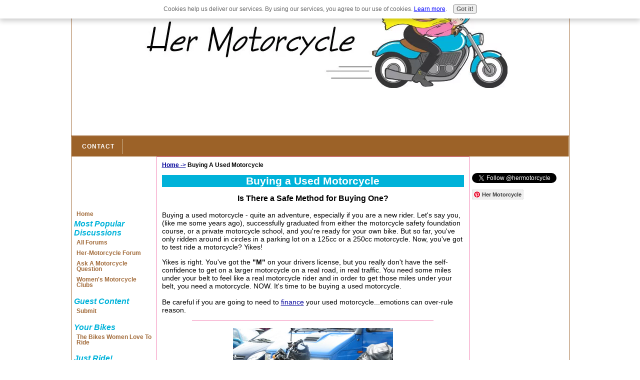

--- FILE ---
content_type: text/html; charset=UTF-8
request_url: https://www.her-motorcycle.com/Buying-a-used-motorcycle.html
body_size: 13802
content:
<!DOCTYPE HTML PUBLIC "-//W3C//DTD HTML 4.01 Transitional//EN">
<!-- template design and stylesheets supplied by sbi-help.easy-online-money.net -->
<html>
<head> <title>Buying a Used Motorcycle</title>
<meta name="Description" content="Buying a Used Motorcycle - Learn how to buy a reliable used motorcycle, or how to be an educated consumer.">
<link rel="shortcut icon" type="image/vnd.microsoft.icon" href="https://www.her-motorcycle.com/favicon.ico">
<meta http-equiv="Content-Type" content="text/html; charset=UTF-8">
<META NAME="ROBOTS" CONTENT="all">
<META HTTP-EQUIV="CONTENT-LANGUAGE" CONTENT="EN">
<META NAME="revisit-after" CONTENT="7 days">
<META NAME="Copyright" CONTENT="Her Motorcycle">
<link rel="stylesheet" type="text/css" href="https://www.her-motorcycle.com/support-files/A.style.css.pagespeed.cf.vol2vSgO0Q.css">
<!-- start: SSI z-end-of-head.shtml --><!--
-->
<script type="text/javascript">var _gaq=_gaq||[];_gaq.push(['_setAccount','UA-521721-5']);_gaq.push(['_trackPageview']);(function(){var ga=document.createElement('script');ga.type='text/javascript';ga.async=true;ga.src=('https:'==document.location.protocol?'https://ssl':'http://www')+'.google-analytics.com/ga.js';var s=document.getElementsByTagName('script')[0];s.parentNode.insertBefore(ga,s);})();</script>
<div id="fb-root"></div>
<script>(function(d,s,id){var js,fjs=d.getElementsByTagName(s)[0];if(d.getElementById(id))return;js=d.createElement(s);js.id=id;js.src="//connect.facebook.net/en_US/all.js#xfbml=1";fjs.parentNode.insertBefore(js,fjs);}(document,'script','facebook-jssdk'));</script>
<!--mobile website code start -->
<script src="http://static.dudamobile.com/DM_redirect.js" type="text/javascript"></script>
<script type="text/javascript">DM_redirect("http://mobile.dudamobile.com/site/her-motorcycle_2");</script>
<!-- mobile website code end -->
<!--
--><!-- end: SSI z-end-of-head.shtml -->
<meta http-equiv="Content-Type" content="text/html; charset=UTF-8"/>
<script type="text/javascript" src="https://www.her-motorcycle.com/sd/support-files/fix.js.pagespeed.jm.Ud3ubzakDI.js"></script> <!-- start: tool_blocks.sbi_html_head -->
<link rel="canonical" href="https://www.her-motorcycle.com/Buying-a-used-motorcycle.html"/>
<link rel="alternate" type="application/rss+xml" title="RSS" href="https://www.her-motorcycle.com/woman-motorcycle-rider.xml">
<meta property="og:title" content="Buying a Used Motorcycle"/>
<meta property="og:description" content="Buying a Used Motorcycle - Learn how to buy a reliable used motorcycle, or how to be an educated consumer."/>
<meta property="og:type" content="article"/>
<meta property="og:url" content="https://www.her-motorcycle.com/Buying-a-used-motorcycle.html"/>
<!-- SD -->
<script type="text/javascript" language="JavaScript">var https_page=0</script>
<script type="text/javascript" charset="utf-8">//<![CDATA[
(function(){document.addEventListener("DOMContentLoaded",function(ev){var forms=[];forms=forms.concat([].slice.call(document.querySelectorAll('.Ezine2 form')));forms=forms.concat([].slice.call(document.querySelectorAll('.c2Form')));if(!/gdpr\-/.test(window.location.pathname)){forms=forms.concat([].slice.call(document.querySelectorAll('[class^=" FormBlock"]')));forms=forms.concat([].slice.call(document.querySelectorAll('[class^="FormBlock"]')));var userDomain=window.location.origin.replace(/sbi([A-za-z0-9]+)\.sitesell\./,"");var hostForms=[].slice.call(document.querySelectorAll('form[action^="'+userDomain+'"]'));hostForms=hostForms.concat([].slice.call(document.querySelectorAll('form[action^="/"]')));for(var i=0,ilen=hostForms.length;i<ilen;i++){if(forms.indexOf(hostForms[i])===-1){forms.push(hostForms[i]);}}}var blockForm=function(el){el.addEventListener('submit',function(ev){ev.preventDefault();},false);var buttons=el.querySelectorAll('input[type="submit"], button[type="submit"], input[value="Submit"], input[type="button"]');for(var i=0,ilen=buttons.length;i<ilen;i++){buttons[i].setAttribute("disabled","disabled");buttons[i].style.cursor="no-drop";}};for(var i=0,ilen=forms.length;i<ilen;i++){blockForm(forms[i]);}});}());
//]]></script><script src="https://www.her-motorcycle.com/sd/support-files/gdprcookie.js.pagespeed.jm.GWDA-axKJv.js" async defer type="text/javascript"></script><!-- end: tool_blocks.sbi_html_head --></head>
<body>
<!--************************************************************************************************-->
<!-- The table width below, is for the COMPLETE table, not the individual cells. You can change it
to as low as 80%, if you prefer the narrower look. -->
<div class="max-width" align="center"><!--this is the starting div for the max width, don't delete it-->
<table width="95%" cellspacing="0" cellpadding="5" style="border:1px solid #A16A39;">
<tr>
<td class="headerbg" colspan="3"><!-- start: SSI hm-header.shtml --><!--
--><div align="center"><img src="https://www.her-motorcycle.com/image-files/xhm-header.jpg.pagespeed.ic.3Ra321yeBm.webp" width="750" height="170" title="her-motorcycle.com" alt="her-motorcycle.com"></div>
<div align="center"><script type="text/javascript">google_ad_client="ca-pub-2530207440684282";google_ad_slot="4855463795";google_ad_width=728;google_ad_height=90;</script>
<script type="text/javascript" src="https://pagead2.googlesyndication.com/pagead/show_ads.js"></script></div>
<div id="fb-root"></div>
<script>(function(d,s,id){var js,fjs=d.getElementsByTagName(s)[0];if(d.getElementById(id))return;js=d.createElement(s);js.id=id;js.src="//connect.facebook.net/en_US/all.js#xfbml=1";fjs.parentNode.insertBefore(js,fjs);}(document,'script','facebook-jssdk'));</script>
<!--
--><!-- end: SSI hm-header.shtml -->
</td>
</tr><tr><td class="topnavbg" colspan="3"><!-- start: SSI hm-topnav.shtml --><!--
-->
<div id="nav" align="left">
<ul>
<li><a class="jumplink" href="https://www.her-motorcycle.com/contact_us.html" onclick="return FIX.track(this);">Contact</a></li>
</ul>
</div><!--
--><!-- end: SSI hm-topnav.shtml --></td></tr>
<!--************************************************************************************************-->
<!-- Dont put anything in this cell below. its only here as a spacer, to make sure the
spiders read your content, before they read you navigation column!!!. 
The width is set to 15%, the navigation cell will follow suit, as it is in the same column
-->
<tr>
<td class="spacerbg" valign="top" height="1" width="15%"></td>
<!--************************************************************************************************-->
<!-- This area is your main center column. As the 2 side columns are set to 35% between them, this one will
be at 65%. No need to specify that however, it will just fill whats left over.-->
<td class="contentbg" rowspan="2" valign="top">
<sup><b><a href="https://www.her-motorcycle.com/index.html" onclick="return FIX.track(this);">Home -></a> Buying A Used Motorcycle </b> </sup>
<h1 class="hbg"><center>Buying a Used Motorcycle</center></h1>
<!-- start: SSI hmc-search.shtml --><!--
-->
</center>
<!--
--><!-- end: SSI hmc-search.shtml -->
<!--editable content begins-->
<font size="3"><center><b>Is There a Safe Method for Buying One?</b></font size></center><br>
Buying a used motorcycle </b>- quite an adventure, especially if you are a new rider. Let's say you, (like me some years ago), successfully graduated from either the motorcycle safety foundation course, or a private motorcycle school, and you're ready for your own bike. But so far, you've only ridden around in circles in a parking lot on a 125cc or a 250cc motorcycle. Now, you've got to test ride a motorcycle? Yikes!</p><p>Yikes is right. You've got the<b> "M" </b>on your drivers license, but you really don't have the self-confidence to get on a larger motorcycle on a real road, in real traffic. You need some miles under your belt to feel like a real motorcycle rider and in order to get those miles under your belt, you need a motorcycle. NOW. It's time to be buying a used motorcycle.<br><br>
Be careful if you are going to need to <a href="https://www.her-motorcycle.com/Motorcycle-Finance.html" onclick="return FIX.track(this);">finance</a> your used motorcycle...emotions can over-rule reason.
<br clear="all">
</p><hr size="1" width="100%" align="Center">
<p align="center"><img border="0" src="https://www.her-motorcycle.com/images/IMG_2790.jpg" WIDTH="320" HEIGHT="240" alt="A Beautiful Older Kawasaki Motorcycle"></p>
My suggestion is a practical one, and one that you can choose to use, or not. Set a budget that you want to spend when buying a used motorcycle, with the understanding that this motorcycle is your "experience motorcycle." This is the bike that will allow you the freedom to ride on the road with other more experienced motorcyclists. Don't pick a Harley Sportster 900cc, all chromed and black as your first bike. I'd also cross out a BMW right off the showroom floor. Why?<p></p><p>Chances are that this motorcycle is going to experience some trauma. In all likelihood, even if you were the first in your class, you are going to drop the bike. You'll probably drop the bike when you are not even moving, or when you are trying to make a right-hand turn, or the first time you try to park. Be prepared for it; EVERYONE drops their first bike. <i>(They might never tell anyone about it, but believe me, they dropped their first bike.</i></p><p>So, when buying your used motorcycle, you need it to be mechanically sound, not too ugly, relatively light, yet powerful enough to allow you to join with cars on real roads. Yep, you need some horsepower.
<br clear="all">
<br clear="all">
<!-- start: SSI google.shtml --><!--
--><div style="float: left; margin-right: 10px">
<script type="text/javascript">google_ad_client="pub-4520119733373775";google_ad_width=336;google_ad_height=280;</script><script type="text/javascript" src="https://pagead2.googlesyndication.com/pagead/show_ads.js"></script>
</div><!--
--><!-- end: SSI google.shtml -->
</p><hr size="1" width="100%" align="Center>">
<br clear="all">
<img border="0" src="https://www.her-motorcycle.com/images/IMG_3044.jpg" align="right" WIDTH="320" HEIGHT="240" alt="Another great older motorcycle">
<i> A tip from my motorcycle man that I followed because I trusted him: </i> When buying a used motorcycle -particularly your <b>first</b>- don't start with a small displacement motorcycle, like a 250cc or a 560 cc. If you really really want to be a motorcyclist, you will outgrow that bike in the first week. And then, you have to find another buyer who is just as inexperienced to buy it from you.
<br clear="all">
<br clear="all">
<br clear="all">
<img border="0" src="https://www.her-motorcycle.com/images/IMG_2931.jpg" align="right" WIDTH="320" HEIGHT="240" alt="Many bikes parked in a field at a rally">
When buying a used motorcycle, make sure that you pick a bike that you can handle physically - meaning, you can firmly place your feet flat on the pavement, you can easily reach the hand grips, and can engage the levers. Make sure that you can "right" the bike by yourself - meaning you can pull the front of the bike upright, without help. If you can't do this, the front end of the bike is too heavy.
<p>Once a bike is moving, it doesn't matter whether it is a 560cc motorcycle, or a 850 cc motorcycle. You'll be able to manage either one. The trick is to make sure that you can manage the bike when it isn't moving.
<br><br>
<br clear="all">
</p><img border="0" src="https://www.her-motorcycle.com/images/IMG_3047.jpg" align="right" WIDTH="240" HEIGHT="320" alt="More motorcycles parked in a field.">
Once you've set your budget, look through the local classified ads to see if anyone is selling a bike in your price range. Check out some dealerships. You can even safely buy a used motorcycle through an auction, if you educate yourself, and ask questions of the seller prior to placing your bid.
<p>
</p><p>
Do whatever you can to find out about the <a href="https://www.her-motorcycle.com/Used-Motorcycles.html" onclick="return FIX.track(this);">used motorcycle's</a> history, particularly the service record.
<br clear="all">
</p><hr size="1" width="100%" align="Left">
<br clear="all">
<img border="0" src="https://www.her-motorcycle.com/images/IMG_3032.jpg" align="right" WIDTH="320" HEIGHT="240" alt="Really nice vintage motorcycle">
My next suggestion: Take a brother, male friend, or a more experienced woman rider with you to test ride whatever bike you find. When buying a used motorcycle, you need to know that the bike is sound, and ride-able. If possible, have the bike looked over by a skilled mechanic. Find out what needs to be fixed before you can safely get some road miles in. Trust in those more experienced than you, and don't sweat too much over the first bike. This is your first one, and chances are, you'll be wanting another - your dream motorcycle - in less time than you think.
<p>
</p><p>Once you've negotiated a deal that you can live with, ride your bike home, and find a BIG parking lot for some practice. Most of all, have fun, and welcome to a very elite group - Women Motorcycle Riders!
<br clear="all">
<br clear="all">
<br clear="all">
</td>
<!--************************************************************************************************-->
<!-- The code below here, is for the far right side column. Use it for site news, small narrow graphics,
google adsense, affiliate links etc. The width is set to 20%, alter this as you wish.
DONT go below 10% or it will be too narrow to fit anything in. Between 15% and 25% should suit 
nearly everyone. -->
<td class="rightbg" valign="top" rowspan="2" width="20%">
<!--editable content begins-->
<br>
<!-- start: SSI skyscraper.shtml --><!--
--><div align="center"><div class="fb-like" data-href="https://www.facebook.com/hermotorcycle" data-send="true" data-layout="box_count" data-width="160" data-show-faces="true"></div>
</div>
<p></p>
<a href="https://twitter.com/hermotorcycle" class="twitter-follow-button" data-show-count="false" onclick="return FIX.track(this);">Follow @hermotorcycle</a>
<script>!function(d,s,id){var js,fjs=d.getElementsByTagName(s)[0],p=/^http:/.test(d.location)?'http':'https';if(!d.getElementById(id)){js=d.createElement(s);js.id=id;js.src=p+'://platform.twitter.com/widgets.js';fjs.parentNode.insertBefore(js,fjs);}}(document,'script','twitter-wjs');</script>
<p></p>
<a data-pin-do="buttonFollow" href="http://pinterest.com/hermotorcycle" onclick="return FIX.track(this);"> Her Motorcycle</a>
<p></p>
<!--INFOLINKS_OFF-->
<script type="text/javascript">google_ad_client="ca-pub-2530207440684282";google_ad_slot="6672401212";google_ad_width=160;google_ad_height=600;</script>
<script type="text/javascript" src="https://pagead2.googlesyndication.com/pagead/show_ads.js"></script>
<div align="left"><font size="3"><font color="#00b2d9"><b><i><em>Our Newsletter</em></i></b></font></font></div>
<!-- start: tool_blocks.ezine --><form accept-charset="utf-8" action="https://www.her-motorcycle.com/cgi-bin/mailout/mailmgr.cgi" method="post">
<input type="hidden" name="list_id" value="9755">
<input type="hidden" name="action" value="subscribe">
<table cellpadding="1" cellspacing="0" border="0" align="center" bgcolor="#ffffff">
<tr>
<td valign="top" align="center"><b>Email</b><br><input name="email" type="text" size="12"><br>
<b>Name</b><br>
<input name="name" type="text" size="12"><br>
<font size="1"><b>Then</b><br>
<input type="SUBMIT" value="Subscribe" name="SUBMIT"><br>
Don't worry -- your e-mail address is totally secure.<br>
I promise to use it <b>only</b> to send you Her-Motorcycle.com Ezine.</font>
</td>
</tr>
</table>
</form>
<!-- end: tool_blocks.ezine -->
<div style="background-color: #FFFFFF; border:1px solid #979797; width:160px; height:833px;position:relative;"><iframe width="160px" height="800px" frameborder="0" scrolling="no" src="http://affiliates.beso.com/product-search/content?publisherId=5646&categoryId=&keyword=harley davidson&showDesc=imageDescriptionText&col=1&row=4&placementid=10&minMarkdown=0&w=140&h=160&biddedOnly=true"></iframe><div class="szDivLink" style="font-family: Arial, Helvetica, Sans-Serif; display: none;font-size:10px;margin:0 5px;position:absolute;bottom:2px;left:0;max-width:68%;width:68%;line-height:1em;"><a href="http://www.beso-partner.com/harley-davidson/search" onclick="return FIX.track(this);" rel="noopener nofollow" style="color: #0089C8;text-decoration:none;" target="_blank">harley davidson</a> at <a href="http://www.beso-partner.com" onclick="return FIX.track(this);" rel="noopener nofollow" style="color: #0089C8;text-decoration:none;" target="_blank">Beso.com</a></div><div style="font-size: 10px;padding:0;margin:0 5px 0 0;position:absolute;bottom:2px;right:0;"><a href="http://affiliates.beso.com?af_id=5646" onclick="return FIX.track(this);" rel="noopener nofollow" style="text-decoration:none;color:#615051;float:right;margin:0 0 0 2px;height:16px;color:#0089c8;display:block;text-indent:-10000px;width:40px;background:url(http://img13.beso-images.com/s2static/us/pb/bc72312d/local/images/beso/sprite_widget.png) no-repeat scroll -0 -107px transparent" target="_blank">Beso.com</a><img style="display: none;" src="http://adserve.shopzilla.com/img/publisherID-5646/assetID-2795/placementID-10/"/><a href="http://affiliates.beso.com?af_id=5646" onclick="return FIX.track(this);" rel="noopener nofollow" style="color: #615051;line-height:16px;margin-right: 2px;text-decoration:none;float:right;" target="_blank">Ads by </a></div></div><!--
--><!-- end: SSI skyscraper.shtml -->
<!--editable content ends-->
</td>
</tr>
<!--************************************************************************************************-->
<!-- the code below if for the left side column.(the navigation column) Why is it at the end, rather than at the start,
where you might expect it to be? Because of the way SE spiders read tables. They start top left,
and work across each cell in order, to the bottom right.
If we have this cell where you would expect, then the spiders would read your navigation etc
BEFORE they read your content. We dont want that. Thats why we have a spacer cell at the top.
Although this appears to the eye to be the far left column, its actually down the order of cells.-->
<tr>
<td class="leftbg" valign="top">
<!--editable content begins-->
<!--the information below is removed from the page before uploading. You should have IDENTICAL
info in the nav include....this will be placed back on the page when it's built-->
<!-- start: SSI hm-navigation.shtml --><!--
--><!--INFOLINKS_OFF-->
<script type="text/javascript">google_ad_client="ca-pub-2530207440684282";google_ad_slot="5154556018";google_ad_width=160;google_ad_height=90;</script>
<script type="text/javascript" src="https://pagead2.googlesyndication.com/pagead/show_ads.js"></script>
<span class="housebutton"><a href="https://www.her-motorcycle.com/index.html" onclick="return FIX.track(this);">Home</a></span>
<div align="left"><font size="3"><font color="#00b2d9"><b><i><em>Most Popular Discussions</em></i></b></font></font></div>
<span class="housebutton"><a href="https://www.her-motorcycle.com/Her-Motorcycle-Forums.html" onclick="return FIX.track(this);">All Forums</a></span>
<span class="housebutton"><a href="https://www.her-motorcycle.com/her-motorcycle-forum-2014.html" onclick="return FIX.track(this);">Her-Motorcycle Forum</a></span>
<span class="housebutton"><a href="https://www.her-motorcycle.com/her-motorcycle-questions.html" onclick="return FIX.track(this);">Ask A Motorcycle Question</a></span>
<span class="housebutton"><a href="https://www.her-motorcycle.com/Woman_Motorcycle_Clubs.html" onclick="return FIX.track(this);">Women's Motorcycle Clubs</a></span>
<p></p><div align="left"><font size="3"><font color="#00b2d9"><b><i>Guest Content</i></b></font></font></div>
<span class="housebutton"><a href="https://www.her-motorcycle.com/Woman-motorcycle-rider-blog.html" onclick="return FIX.track(this);">Submit</a></span>
<p></p><div align="left"><font size="3"><font color="#00b2d9"><b><i>Your Bikes</i></b></font></font></div>
<span class="housebutton"><a href="https://www.her-motorcycle.com/Your-Bikes.html" onclick="return FIX.track(this);">The Bikes Women Love To Ride</a></span>
<p></p><div align="left"><font size="3"><font color="#00b2d9"><b><i>Just Ride!</i></b></font></font></div>
<span class="housebutton"><a href="https://www.her-motorcycle.com/Learning-to-ride.html" onclick="return FIX.track(this);">Learn to Ride</a></span>
<span class="housebutton"><a href="https://www.her-motorcycle.com/bestmotorcycle.html" onclick="return FIX.track(this);">Best Motorcycle For A Woman</a></span>
<span class="housebutton"><a href="https://www.her-motorcycle.com/Best_Sport_Touring_Motorcycles.html" onclick="return FIX.track(this);">Sport/Touring Bikes</a></span>
<span class="housebutton"><a href="https://www.her-motorcycle.com/Buying-a-NEW-motorcycle.html" onclick="return FIX.track(this);">New Bikes</a></span>
<span class="housebutton"><a href="https://www.her-motorcycle.com/Buying-a-used-motorcycle.html" onclick="return FIX.track(this);">Used Bikes</a></span>
<span class="housebutton"><a href="https://www.her-motorcycle.com/Motorcycle-Values.html" onclick="return FIX.track(this);">Bike Values</a></span>
<span class="housebutton"><a href="https://www.her-motorcycle.com/Motorcycle-Insurance.html" onclick="return FIX.track(this);">Insurance</a></span>
<p></p><div align="left"><font size="3"><font color="#00b2d9"><b><i>Road Trips</i></b></font></font></div>
<span class="housebutton"><a href="https://www.her-motorcycle.com/Motorcycle-Touring.html" onclick="return FIX.track(this);">USA Road Trips</a></span>
<span class="housebutton"><a href="https://www.her-motorcycle.com/motorcycle-touring-in-europe.html" onclick="return FIX.track(this);">Europe Road Trips</a></span>
<span class="housebutton"><a href="https://www.her-motorcycle.com/Motorcycle-Friendly-Resorts.html" onclick="return FIX.track(this);">Motorcycle Friendly Accomodation</a></span>
<p></p><div align="left"><font size="3"><font color="#00b2d9"><b><i>Gear & Gadgets</i></b></font></font></div>
<span class="housebutton"><a href="https://www.her-motorcycle.com/Helmet-Hair.html" onclick="return FIX.track(this);">Helmet Hair</a></span>
<span class="housebutton"><a href="https://www.her-motorcycle.com/Motorcycle-Riding-Gear-Online.html" onclick="return FIX.track(this);">Motorcycle Riding Gear </a></span>
<span class="housebutton"><a href="https://www.her-motorcycle.com/motorcycle.html" onclick="return FIX.track(this);">Online Partners</a></span>
<span class="housebutton"><a href="https://www.her-motorcycle.com/Search_Site.html" onclick="return FIX.track(this);">Parts & Gear Search</a></span>
<span class="housebutton"><a href="https://www.her-motorcycle.com/motorcycle-accessories.html" onclick="return FIX.track(this);">Motorcycle Accessories</a></span>
<p></p><div align="left"><font size="3"><font color="#00b2d9"><b><i>Archives & Resources</i></b></font></font></div>
<span class="housebutton"><a href="https://www.her-motorcycle.com/motorcycle-articles.html" onclick="return FIX.track(this);">Guest Articles</a></span>
<span class="housebutton"><a href="https://www.her-motorcycle.com/Women_Motorcycle_Riders.html" onclick="return FIX.track(this);">History</a></span>
<span class="housebutton"><a href="https://www.her-motorcycle.com/Motorcycle-Maintenance-Tips.html" onclick="return FIX.track(this);">Maintenance</a></span>
<span class="housebutton"><a href="https://www.her-motorcycle.com/winter-motorcycle-storage.html" onclick="return FIX.track(this);">Winterizing A Motorcycle</a></span>
</div></div>
<br>
</div> <!-- start: tool_blocks.rssit -->
<style type="text/css">#addSiteTo{width:90%;font-size:85%;text-align:center;padding:8px 0;border:1px solid #000;margin:12px auto}#addSiteTo p{padding:2px 2px 4px;margin:0}#addSiteTo img{border:0;padding:1px 0}#addSiteTo .questionMark{padding:0;margin:1px auto;text-align:center;width:75%}#addSiteTo .questionMark img{margin:0 4px 4px 0;padding:0}</style><center><div id="addSiteTo"><div class="questionMark"> [<a href="https://www.her-motorcycle.com/help/rss.html" onclick="javascript:window.open('https://www.her-motorcycle.com/help/rss.html','help','resizable,status,scrollbars,width=600,height=500');return false;"><span style="font-size:110%;">?</span></a>] Subscribe To This Site</div>
<p style="margin-top:4px;">
<a href="https://www.her-motorcycle.com/woman-motorcycle-rider.xml" target="new"><img style="padding-top:2px;" src="[data-uri]" alt="XML RSS"></a><br><a href="https://feedly.com/i/subscription/feed/https://www.her-motorcycle.com/woman-motorcycle-rider.xml" target="new" rel="nofollow"><img src="[data-uri]" alt="follow us in feedly"></a><br><a href="https://add.my.yahoo.com/rss?url=https://www.her-motorcycle.com/woman-motorcycle-rider.xml" target="new" rel="nofollow"><img src="[data-uri]" alt="Add to My Yahoo!"></a><br><a href="https://my.msn.com/addtomymsn.aspx?id=rss&amp;ut=https://www.her-motorcycle.com/woman-motorcycle-rider.xml" target="new" rel="nofollow"><img src="[data-uri]" alt="Add to My MSN"></a><br><a href="https://www.bloglines.com/sub/https://www.her-motorcycle.com/woman-motorcycle-rider.xml" target="new" rel="nofollow"><img src="[data-uri]" alt="Subscribe with Bloglines"></a><br></p>
</div></center> <!-- end: tool_blocks.rssit --><!--
--><!-- end: SSI hm-navigation.shtml -->
<!--this ends the nav include info-->
<!--editable content ends-->
</td>
</tr>
<!--************************************************************************************************-->
<tr>
<td class="footerbg" colspan="3">
<!-- remove the content below BEFORE uploading. It will be replaced with the include.
Make sure the include contains exactly the same information as what's below -->
<!--editable content begins-->
<!-- start: SSI hm-footer.shtml --><!--
--><div align="center">
<font size="-1">| <a href="https://www.her-motorcycle.com/index.html" onclick="return FIX.track(this);">Home</a> |
<a href="https://www.her-motorcycle.com/Woman-motorcycle-rider-blog.html" onclick="return FIX.track(this);">What's New</a> |
<a href="https://www.her-motorcycle.com/Search_Site.html" onclick="return FIX.track(this);"> Site Search</a> |
<a href="https://www.her-motorcycle.com/Her-Motorcycle.html" onclick="return FIX.track(this);"> About</a> |
<a href="https://www.her-motorcycle.com/contact_us.html" onclick="return FIX.track(this);">Contact</a> |
<a href="https://www.her-motorcycle.com/Her-Motorcycle-Disclaimer.html" onclick="return FIX.track(this);"> Disclaimer</a> |
<a href="https://www.her-motorcycle.com/Her-Motorcycle-Privacy-Policy.html" onclick="return FIX.track(this);"> Privacy Policy</a> |</font>
<p align="center"><!-- start: tool_blocks.socializeit -->
<div id="socializeit_" class="js-socializeit"></div>
<script type="text/javascript">var https_page;var socializeit_options=socializeit_options||[];socializeit_options.push({el_id:"socializeit_",pack:2,domain:"her-motorcycle.com",https_page:https_page,share_horizontal_label:"Share this page:",share_sticky_label:"Share",payItText:"",payItExpanded:"",szColor:"",whatIsThisLabel:"What&rsquo;s this?",whatIsThisUrl:"",background_color:"",version:1,display_variant:""});</script><!-- end: tool_blocks.socializeit --></p>
<!--end of info in the include-->
<a href="#top">Return to Top</a>
</div>
<!-- pinterest start -->
<script type="text/javascript" src="//assets.pinterest.com/js/pinit.js"></script>
<!-- pinterest end --><!--
--><!-- end: SSI hm-footer.shtml -->
<!--editable content ends-->
<!--this is the end of the info that needs to be in yr footer include-->
<!--************************************************************************************************-->
</td>
</tr>
<!--this is the colored strip along the bottom of the page-->
<tr><td bgcolor="#A16A39" colspan="3">
<!--editable content begins-->
<!-- start: SSI copyright.shtml --><!--
--><center>
<font color="#ffffff">Copyright&copy; 2007-2013 Her-Motorcycle.com. All Rights Reserved. </font>
</center>
<!--
--><!-- end: SSI copyright.shtml -->
<!--editable content ends-->
</td></tr>
</table>
</div><!--this is the closing div for the max width, dont delete it-->
<!-- start: SSI stats.shtml --><!--
-->
<!-- Quantcast Tag -->
<script type="text/javascript">var _qevents=_qevents||[];(function(){var elem=document.createElement('script');elem.src=(document.location.protocol=="https:"?"https://secure":"http://edge")+".quantserve.com/quant.js";elem.async=true;elem.type="text/javascript";var scpt=document.getElementsByTagName('script')[0];scpt.parentNode.insertBefore(elem,scpt);})();_qevents.push({qacct:"p-adQy948Hr8pYw"});</script>
<noscript>
<div style="display:none;">
<img src="//pixel.quantserve.com/pixel/p-adQy948Hr8pYw.gif" border="0" height="1" width="1" alt="Quantcast"/>
</div>
</noscript>
<!-- End Quantcast tag --><!--
--><!-- end: SSI stats.shtml --> <!-- start: tool_blocks.sbi_html_body_end -->
<script>var SS_PARAMS={pinterest_enabled:false,googleplus1_on_page:false,socializeit_onpage:true};</script><style>.g-recaptcha{display:inline-block}.recaptcha_wrapper{text-align:center}</style>
<script>if(typeof recaptcha_callbackings!=="undefined"){SS_PARAMS.recaptcha_callbackings=recaptcha_callbackings||[]};</script><script>(function(d,id){if(d.getElementById(id)){return;}var s=d.createElement('script');s.async=true;s.defer=true;s.src="/ssjs/ldr.js";s.id=id;d.getElementsByTagName('head')[0].appendChild(s);})(document,'_ss_ldr_script');</script><!-- end: tool_blocks.sbi_html_body_end -->
<!-- Generated at 04:58:14 26-Nov-2022 with sports_recreation-600-1-2col v108 -->
</body>
</html>


--- FILE ---
content_type: text/html; charset=utf-8
request_url: https://www.google.com/recaptcha/api2/aframe
body_size: 265
content:
<!DOCTYPE HTML><html><head><meta http-equiv="content-type" content="text/html; charset=UTF-8"></head><body><script nonce="TLsMYBU2o2bnMAeGhy8oAg">/** Anti-fraud and anti-abuse applications only. See google.com/recaptcha */ try{var clients={'sodar':'https://pagead2.googlesyndication.com/pagead/sodar?'};window.addEventListener("message",function(a){try{if(a.source===window.parent){var b=JSON.parse(a.data);var c=clients[b['id']];if(c){var d=document.createElement('img');d.src=c+b['params']+'&rc='+(localStorage.getItem("rc::a")?sessionStorage.getItem("rc::b"):"");window.document.body.appendChild(d);sessionStorage.setItem("rc::e",parseInt(sessionStorage.getItem("rc::e")||0)+1);localStorage.setItem("rc::h",'1768975465141');}}}catch(b){}});window.parent.postMessage("_grecaptcha_ready", "*");}catch(b){}</script></body></html>

--- FILE ---
content_type: text/css; charset=utf-8
request_url: https://www.her-motorcycle.com/support-files/A.style.css.pagespeed.cf.vol2vSgO0Q.css
body_size: 1130
content:
body{max-width:1050px;background-color:#fff;font-family:Arial,Verdana,sans-serif;font-size:93%;color:#000;margin:auto;padding:0;text-align:center}.max-width{width:expression(document.body.clientWidth > 1052? "1050px": "auto" )}table{font-size:100%;color:inherit;margin-top:0;margin-right:0;margin-bottom:0;margin-left:0}hr{border:0;color:inherit;background-color:#f280b2;height:1px;width:80%;text-align:center}ul{list-style-type:round;padding-left:20;margin-left:10px}li.custom{background:url(http://www.love-of-roses.com/images/bullet2.gif) left center no-repeat;padding-left:20px;margin-bottom:10px}a{font-family:Arial,Verdana,sans-serif;font-size:100%;color:#009;text-decoration:underline}a:hover{font-family:Arial,Verdana,sans-serif;font-size:100%;background-color:#f280b2;color:#fff}h1{font-family:Arial,Verdana,sans-serif;font-size:150%;color:#00b2d9;text-align:center}h2{font-family:Arial,Verdana,sans-serif;font-size:116%;color:#00b2d9;text-align:center}h3{font-family:Arial,Verdana,sans-serif;font-size:108%;color:#00b2d9;text-align:center}td.logo{background-color:#fff;font-size:100%}td.headerbg{background-color:#fff;font-size:93%;border-bottom:2px solid #a16a39}td.spacerbg{background-color:#fff;font-size:93%}td.topnavbg{background-color:#9c6228;border-top:hidden;border-bottom:hidden;border-left:1px solid #ceb896;border-right:1px solid #ceb896}td.contentbg{background-color:#fff;border-left:1px solid #f280b2;border-right:1px solid #f280b2;border-top:1px solid #f280b2;border-bottom:1px solid #f280b2;font-size:93%;color:inherit;padding:10px}td.rightbg{font-family:Arial,Verdana,sans-serif;font-size:86%;color:inherit;background-color:#fff;padding:5px}td.leftbg{font-size:86%;color:inherit;margin-left:5px;background-color:#fff;padding:5px}td.footerbg{font-size:86%;color:inherit;background-color:#fff;padding:5px}.hbg{background-color:#00b2d9;color:#fff;width:auto}a.jumplink{text-decoration:none;font-size:100%;background-color:transparent;color:#000}a:hover.jumplink{text-decoration:none;font-size:100%;background-color:transparent;color:#000}div.full-width-box{background-color:#fff;margin:15px 0 10px 0;padding:15px;border:1px solid #f280b2}div.center-box{width:50%;background-color:#fff;margin-left:auto;margin-right:auto;padding:15px;border:1px solid #f280b2}div.full-width-box2{background-color:#ffa;margin:15px 0 10px 0;padding:15px;border:1px solid #f280b2}div.half-width-box-left{background-color:#fff;margin:5px 5px 5px 5px;border:1px solid #f280b2;padding:10px;width:50%;float:left}div.half-width-box-right{background-color:#fff;margin:5px 5px 5px 5px;border:1px solid #f280b2;padding:10px;width:50%;float:right}.img-float-left{float:left;padding:2px;margin-right:5px;border:2px solid #f280b2}.img-float-right{float:right;padding:2px;margin-left:5px;border:2px solid #f280b2}div.clear{clear:both;width:100%;height:1px}#navigator{}.housebutton{line-height:90%}.housebutton a{font-size:93%;font-family:Verdana,sans-serif}.housebutton a:hover{font-size:93%;font-family:Verdana,sans-serif}#navigator{background-color:transparent;border:transparent;width:auto;margin-top:auto;margin-left:10px;margin-right:auto;padding:2px;text-align:left}.housebutton{font-weight:bold;text-align:left;margin-bottom:0;margin-top:0}.housebutton a{padding:4px;text-decoration:none;display:block;color:#a16a39;background-color:transparent;border-top:1px #fff solid;border-left:1px #fff solid;border-bottom:1px #fff solid;border-right:1px #fff solid}.housebutton a:hover{color:#a16a39;background-color:#edeeef;border-top:1px #f280b2 solid;border-left:1px #f280b2 solid;border-bottom:1px #f280b2 solid;border-right:1px #f280b2 solid}#nav ul{float:left;list-style:none;background:#9c6228;width:100%;padding:0;margin:0 0 0 0;height:30px;display:inline;text-transform:uppercase}#nav ul li{display:inline;margin:0;padding:0}#nav ul li a{display:block;float:left;width:auto;margin:0;padding:0 15px;border-top:none;border-right:1px solid #ceb896;border-left:none;border-bottom:none;color:#fff;font:bold 12px/30px Arial,Geneva,sans-serif;text-transform:uppercase;text-decoration:none;letter-spacing:1px}#nav ul li a:hover,#nav ul li a:active{color:#fff;background:#9c6228;font: bold;text-decoration:underline}